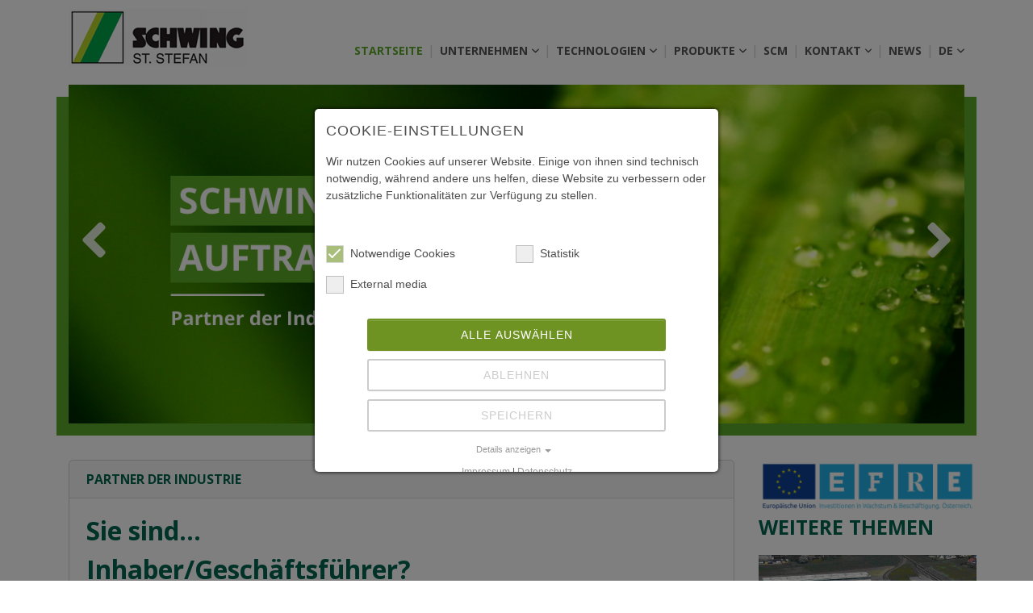

--- FILE ---
content_type: text/html; charset=utf-8
request_url: https://schwing-auftragsfertigung.at/de/
body_size: 8505
content:
<!DOCTYPE html>
<html lang="de">
<head>

<meta charset="utf-8">
<!-- 
	This website is powered by TYPO3 - inspiring people to share!
	TYPO3 is a free open source Content Management Framework initially created by Kasper Skaarhoj and licensed under GNU/GPL.
	TYPO3 is copyright 1998-2026 of Kasper Skaarhoj. Extensions are copyright of their respective owners.
	Information and contribution at https://typo3.org/
-->

<base href="https://www.schwing-auftragsfertigung.at">
<link rel="icon" href="/_assets/27f5212cf55f055f707c35af898ea750/Icons/favicon.ico" type="image/vnd.microsoft.icon">
<title>Schwing GmbH St. Stefan im Lavanttal, Österreich - Startseite</title>
<meta http-equiv="x-ua-compatible" content="IE=edge">
<meta name="generator" content="TYPO3 CMS">
<meta name="description" content="Schwing GmbH St. Stefan im Lavanttal, Österreich: Produktions- und Maschinenwerk für Stahlkonstruktionen, Hydraulikzylinder und andere Hauptkomponenten.">
<meta name="viewport" content="width=device-width, initial-scale=1, minimum-scale=1">
<meta name="robots" content="index,follow">
<meta property="og:title" content="Schwing GmbH St. Stefan im Lavanttal, Österreich">
<meta property="og:description" content="Schwing GmbH St. Stefan im Lavanttal, Österreich: Produktions- und Maschinenwerk für Stahlkonstruktionen, Hydraulikzylinder und andere Hauptkomponenten.">
<meta property="og:image" content="https://schwing-auftragsfertigung.at/fileadmin/_processed_/9/b/csm_startseite_screen_074e8d9c4f.jpg">
<meta property="og:image:url" content="https://schwing-auftragsfertigung.at/fileadmin/_processed_/9/b/csm_startseite_screen_074e8d9c4f.jpg">
<meta property="og:image:width" content="632">
<meta property="og:image:height" content="331">
<meta name="twitter:card" content="summary">
<meta name="twitter:title" content="Schwing GmbH St. Stefan im Lavanttal, Österreich">
<meta name="twitter:description" content="Schwing GmbH St. Stefan im Lavanttal, Österreich: Produktions- und Maschinenwerk für Stahlkonstruktionen, Hydraulikzylinder und andere Hauptkomponenten.">
<meta name="apple-mobile-web-app-capable" content="no">
<meta name="google" content="notranslate">

<link rel="stylesheet" href="/typo3temp/assets/bootstrappackage/fonts/284ba9c5345a729d38fc3d3bb72eea6caaef6180abbc77928e15e42297d05f8b/webfont.css?1768499321" media="all">
<link rel="stylesheet" href="/_assets/9b80d86a98af3ecc38aabe297d2c3695/Fonts/bootstrappackageicon.min.css?1708077286" media="all">
<link rel="stylesheet" href="/typo3temp/assets/css/dfd0988aa3dbc24eb5ee60227c639293.css?1708589875" media="all">
<link rel="stylesheet" href="/typo3temp/assets/bootstrappackage/css/theme-53c05b670478d7dfbcdbe7bb51917ba70be4ba84d8303fabdfc287df48a0c37e.css?1709543401" media="all">
<link rel="stylesheet" href="/_assets/27f5212cf55f055f707c35af898ea750/Css/sidr.dark.min.css?1708528006" media="all">
<link rel="stylesheet" href="fileadmin/templates/css/override.css?1600946160" media="all">
<link rel="stylesheet" href="/_assets/e8c90b9983c1cf95dcc0174e76f0c198/Stylesheet/cookie_consent.css?1708075308" media="all">


<script src="/_assets/27f5212cf55f055f707c35af898ea750/JavaScript/Dist/jquery.min.js?1708586998"></script>
<script src="/_assets/9b80d86a98af3ecc38aabe297d2c3695/Contrib/modernizr/modernizr.min.js?1708077287" async="1"></script>
<script src="/_assets/27f5212cf55f055f707c35af898ea750/Fontawesome/js/all.min.js?1708528020"></script>


<meta name="geo.placename" content="9431 St. Stefan im Lavanttal, Austria" />
<meta name="DC.title" content="Schwing GmbH" />
<meta name="geo.region" content="AT-2" />
<meta name="geo.placename" content="St. Stefan im Lavanttal" />
<meta name="geo.position" content="46.8074088;14.8452264" />
<meta name="ICBM" content="46.8074088, 14.8452264" />
<meta name="facebook-domain-verification" content="3qmi5vfjjflgqw13q755lwqeop7joa" />
<meta name="google-site-verification" content="qEsQI-ca85K933ofbdbxm9RYfZWP4vhiZ97vV7hFMik" />
<!-- Global site tag (gtag.js) - Google Analytics -->
<script async src="https://www.googletagmanager.com/gtag/js?id=UA-27872990-1"></script>
<script>
window.dataLayer = window.dataLayer || [];
function gtag(){dataLayer.push(arguments);}
gtag('js', new Date());

gtag('config', 'UA-27872990-1', { 'anonymize_ip': true });
</script>
<link rel="canonical" href="https://schwing-auftragsfertigung.at/de/"/>

<link rel="alternate" hreflang="de-de" href="https://schwing-auftragsfertigung.at/de/"/>
<link rel="alternate" hreflang="en-US" href="https://schwing-auftragsfertigung.at/en/"/>
<link rel="alternate" hreflang="x-default" href="https://schwing-auftragsfertigung.at/de/"/>
<script data-ignore="1">const cookieConsentConfiguration = JSON.parse('{"cookieName":"cookie_consent","expiryDays":365,"hideOnInit":false,"pushConsentToTagManager":false,"lazyloading":false,"lazyloadingTimeout":120,"containerId":"cookie-consent"}');</script>
</head>
<body id="p1" class="page-1 pagelevel-0 language-0 backendlayout-schwing_default layout-default">

<div id="top"></div><header id="header"><div id="logo-nav-bar" class="clearfix"><div class="container"><div class="row"><div class="image col-6 col-md-3 col-lg-3"><a href="/de/"><img src="/_assets/27f5212cf55f055f707c35af898ea750/Images/logo-schwing.png" alt="Zur Startseite"/></a></div><div class="col-md-9 col-lg-9 d-none d-sm-none d-md-block d-lg-block navigation"><nav id="language_menu"><ul><li class="active"><a href="/de/" class="toogle_langmenue">DE</a><span class="arrow"><i class="far fa-angle-down"></i></span></li><li class="hidden"><a href="/en/">EN</a></li></ul></nav><nav class="menu"><ul><li class="active"><a href="/de/">Startseite</a></li><li class="has-submenu"><a href="/de/unternehmen" class="toogle_submenue">Unternehmen<span class="arrow"><i class="far fa-angle-down"></i></span></a><div class="submenue" style="display:none;"><ul><li>&gt;&nbsp;<a href="/de/unternehmen/unternehmehmenspolitik">Unternehmehmenspolitik</a></li><li>&gt;&nbsp;<a href="/de/unternehmen/zahlen-fakten">Zahlen &amp; Fakten</a></li><li>&gt;&nbsp;<a href="/de/unternehmen/organisation-vertrieb">Organisation &amp; Vertrieb</a></li><li>&gt;&nbsp;<a href="/de/unternehmen/jobs-karriere">Jobs &amp; Karriere</a></li><li>&gt;&nbsp;<a href="/de/unternehmen/referenzen">Referenzen</a></li><li>&gt;&nbsp;<a href="/de/unternehmen/qualitaet">Qualität</a></li><li>&gt;&nbsp;<a href="/de/unternehmen/verhaltensgrundsaetze">Verhaltensgrundsätze</a></li></ul></div></li><li class="has-submenu"><a href="/de/technologien" class="toogle_submenue">Technologien<span class="arrow"><i class="far fa-angle-down"></i></span></a><div class="submenue" style="display:none;"><ul><li>&gt;&nbsp;<a href="/de/technologien/zuschnitt">Zuschnitt</a></li><li>&gt;&nbsp;<a href="/de/technologien/schweissen">Schweißen</a></li><li>&gt;&nbsp;<a href="/de/technologien/mechanische-fertigung">Mechanische Fertigung</a></li><li>&gt;&nbsp;<a href="/de/technologien/oberflaechentechnik">Oberflächentechnik</a></li><li>&gt;&nbsp;<a href="/de/technologien/montage-pruefen">Montage &amp; Prüfen</a></li></ul></div></li><li class="has-submenu"><a href="/de/produkte" class="toogle_submenue">Produkte<span class="arrow"><i class="far fa-angle-down"></i></span></a><div class="submenue" style="display:none;"><ul><li>&gt;&nbsp;<a href="/de/produkte/engineering">Engineering</a></li><li>&gt;&nbsp;<a href="/de/produkte/hydraulikzylinder">Hydraulikzylinder</a></li><li>&gt;&nbsp;<a href="/de/produkte/stahlbauteile">Stahlbauteile</a></li><li>&gt;&nbsp;<a href="/de/produkte/maschinenbauteile">Maschinenbauteile</a></li><li>&gt;&nbsp;<a href="/de/produkte/mds-5034">MDS 5034</a></li></ul></div></li><li><a href="/de/scm">SCM</a></li><li class="has-submenu"><a href="/de/kontakt" class="toogle_submenue">Kontakt<span class="arrow"><i class="far fa-angle-down"></i></span></a><div class="submenue" style="display:none;"><ul><li>&gt;&nbsp;<a href="/de/kontakt/ansprechpartner">Ansprechpartner</a></li><li>&gt;&nbsp;<a href="/de/kontakt/anfrageformular">Anfrageformular</a></li><li>&gt;&nbsp;<a href="/de/kontakt/anfahrtsplan">Anfahrtsplan</a></li></ul></div></li><li><a href="/de/news">News</a></li></ul></nav></div><div class="col-6 d-block d-sm-block d-md-none mobilenavigation text-right"><a id="mobile-menu-toggle" href="#mobile_header_menu"><i class="far fa-bars"></i></a><nav id="mobile_header_menu" class="hidden text-left"><ul class="main"><li class="active"><a href="/de/">Startseite</a></li><li class="has-submenu"><a href="/de/unternehmen" class="toogle_submenue">Unternehmen<span class="arrow"><i class="far fa-angle-down"></i></span></a><ul class="submenu"><li><a href="/de/unternehmen/unternehmehmenspolitik">Unternehmehmenspolitik</a></li><li><a href="/de/unternehmen/zahlen-fakten">Zahlen &amp; Fakten</a></li><li><a href="/de/unternehmen/organisation-vertrieb">Organisation &amp; Vertrieb</a></li><li><a href="/de/unternehmen/jobs-karriere">Jobs &amp; Karriere</a></li><li><a href="/de/unternehmen/referenzen">Referenzen</a></li><li><a href="/de/unternehmen/qualitaet">Qualität</a></li><li><a href="/de/unternehmen/verhaltensgrundsaetze">Verhaltensgrundsätze</a></li></ul></li><li class="has-submenu"><a href="/de/technologien" class="toogle_submenue">Technologien<span class="arrow"><i class="far fa-angle-down"></i></span></a><ul class="submenu"><li><a href="/de/technologien/zuschnitt">Zuschnitt</a></li><li><a href="/de/technologien/schweissen">Schweißen</a></li><li><a href="/de/technologien/mechanische-fertigung">Mechanische Fertigung</a></li><li><a href="/de/technologien/oberflaechentechnik">Oberflächentechnik</a></li><li><a href="/de/technologien/montage-pruefen">Montage &amp; Prüfen</a></li></ul></li><li class="has-submenu"><a href="/de/produkte" class="toogle_submenue">Produkte<span class="arrow"><i class="far fa-angle-down"></i></span></a><ul class="submenu"><li><a href="/de/produkte/engineering">Engineering</a></li><li><a href="/de/produkte/hydraulikzylinder">Hydraulikzylinder</a></li><li><a href="/de/produkte/stahlbauteile">Stahlbauteile</a></li><li><a href="/de/produkte/maschinenbauteile">Maschinenbauteile</a></li><li><a href="/de/produkte/mds-5034">MDS 5034</a></li></ul></li><li><a href="/de/scm">SCM</a></li><li class="has-submenu"><a href="/de/kontakt" class="toogle_submenue">Kontakt<span class="arrow"><i class="far fa-angle-down"></i></span></a><ul class="submenu"><li><a href="/de/kontakt/ansprechpartner">Ansprechpartner</a></li><li><a href="/de/kontakt/anfrageformular">Anfrageformular</a></li><li><a href="/de/kontakt/anfahrtsplan">Anfahrtsplan</a></li></ul></li><li><a href="/de/news">News</a></li></ul><ul class="lang"><li class="active"><a href="/de/">Deutsch</a></li><li><a href="/en/">English</a></li></ul><ul class="contact"><li><i class="fad fa-phone"></i><a href="tel://+43 4352 2812">+43 4352 2812</a></li></ul></nav></div></div><div class="clear"></div></div></div></header><div class="container header"><div class="row"><div class="col-12 header_col"><div class="slider_wrapper"><div class="slick-slider"><div class="slick-item image"><img src="/fileadmin/user_upload/slider/startseite_istock.jpg" width="1400" height="510" alt="" /></div><div class="slick-item image"><img src="/fileadmin/user_upload/slider/startseite_screen.jpg" width="897" height="331" alt="" /></div></div></div><script type="text/javascript">

var autostart = 1;
var aspeed = 3000;

var aspeed = 8000;

$( document ).ready(function() {
	
	$('.slick-slider').slick({
		slidesToShow: 1,
		slidesToScroll: 1,
		autoplay: autostart,
		autoplaySpeed: aspeed,
		arrows: true,
		fade: true,
		cssEase: 'linear',
		prevArrow:"<div class='slider_button slick-prev pull-left'><i class='fas fa-angle-left'></i></div>",
		nextArrow:"<div class='slider_button slick-next pull-right'><i class='fas fa-angle-right'></i></div>"
	});
});
</script></div></div></div><div class="contentrow container"><div class="row"><div class="main-1 content col-12 col-md-9"><div id="c1" class=" frame-default frame-layout-0 frame-type-panel frame-space-before-none frame-space-after-none " ><div class="card card-panel card-panel-default"><h2 class="card-header  "><span>PARTNER DER INDUSTRIE</span></h2><div class="card-body"><h2>Sie sind...</h2><h2>Inhaber/Geschäftsführer?</h2><p>Dann interessiert Sie bestimmt: die Erhöhung des Outputs in der Fertigung... weniger Kapitalbindung durch reduziertes Lager... Kostenreduktion bei Komponenten.</p><h2>Oder sind Sie technischer Leiter?</h2><p>Dann interessiert Sie bestimmt eine kombinierte Fertigung, die Erhöhung des Outputs in der Produktion, die Abdeckung von Spitzenbedarfen sowie das know-how über spezifische Fertigungsmöglichkeiten.</p><h2>Als EK-Leiter</h2><p>interessieren Sie sicherlich Synergien bei der Nutzung von gemeinsamen Lieferanten, max&nbsp;. Sicherheit bei Belieferung mit Schlüsselkomponenten sowie eine abgestimmte Planungssicherheit.</p><h2>Sind Sie der Produktionsverantwortliche</h2><p>in Ihrem Unternehmen dann interessieren Sie ganz sicher spezialisierte Fertigungsmöglichkeiten, Optimierungspotentiale auf Produktebene sowie ein know-how Austausch von Fertigungsprozessen.</p><h2>Für QM-Leiter</h2><p>stehen unsere ISO-Zertifizierungen, ferner unsere Zertifizierungen bei Klasse 1 Sicherheitsbauteilen als auch die durchgängige Prozesssicherheit im Rahmen unserer Fertigungsstruktur zur Verfügung.</p></div></div></div></div><div class="col-12 col-md-3 sidecontent side-1"><div id="c429" class=" frame-none frame-layout-0 frame-type-image frame-space-before-none frame-space-after-none " ><div class="gallery-row"><div class="gallery-item gallery-item-size-1"><figure class="image"><a href="http://www.efre.gv.at/" target="_blank" rel="noreferrer"><picture><source data-variant="default" data-maxwidth="1280" media="(min-width: 1400px)" srcset="/fileadmin/_processed_/5/8/csm_EFRE-Logo2000x500px_6e195f5512.jpg 1x"><source data-variant="xlarge" data-maxwidth="1100" media="(min-width: 1200px)" srcset="/fileadmin/_processed_/5/8/csm_EFRE-Logo2000x500px_cd8165ef60.jpg 1x"><source data-variant="large" data-maxwidth="920" media="(min-width: 992px)" srcset="/fileadmin/_processed_/5/8/csm_EFRE-Logo2000x500px_d69e7580b1.jpg 1x"><source data-variant="medium" data-maxwidth="680" media="(min-width: 768px)" srcset="/fileadmin/_processed_/5/8/csm_EFRE-Logo2000x500px_4cc318d4f1.jpg 1x"><source data-variant="small" data-maxwidth="500" media="(min-width: 576px)" srcset="/fileadmin/_processed_/5/8/csm_EFRE-Logo2000x500px_e51dee0828.jpg 1x"><source data-variant="extrasmall" data-maxwidth="374"  srcset="/fileadmin/_processed_/5/8/csm_EFRE-Logo2000x500px_9a336b5ae9.jpg 1x"><img loading="lazy" src="/fileadmin/_processed_/5/8/csm_EFRE-Logo2000x500px_d421b2bbb8.jpg" width="1280" height="320" title="" alt=""></picture></a></figure></div></div></div><div id="c430" class=" frame-none frame-layout-0 frame-type-header frame-space-before-none frame-space-after-none " ><div class="frame-header"><h1 class="element-header  "><span>WEITERE THEMEN</span></h1></div></div><div class="sidebox greenbox " ><div class="image"><img alt="Gebäude" src="/fileadmin/user_upload/startseite_screen.jpg" width="897" height="331" /></div><div class="content"><h1>Fertigungskompetenz</h1><p>Kennen Sie Schwing Austria?</p><a href="/fileadmin/user_upload/Portfolio_Schwing_Auftragsfertigung_HP_akt.pdf" target="_blank" class="button">
                Mehr dazu...
            </a></div></div><div class="sidebox greenbox " ><div class="image"><img alt="Schwing Stetter" src="/fileadmin/user_upload/schwing.jpg" width="712" height="334" /></div><div class="content"><h1>Schwing Gruppe</h1><p>Wollen Sie mehr über die Schwing-Gruppe erfahren?</p><a href="https://www.schwing.de/" target="_blank" rel="noreferrer" class="button">
                Mehr dazu...
            </a></div></div></div></div></div><div class="container aftercontent anfrage"><div class="row"><div class="col-12"><div id="c523" class=".landing_page_container  frame-default frame-layout-0 frame-type-container_2_columns frame-space-before-none frame-space-after-none " ><div class="contentcontainer" data-container-identifier="container_2_columns"><div class="contentcontainer-column" data-container-column="left"><div id="c525" class=" frame-default frame-layout-0 frame-type-header frame-space-before-none frame-space-after-medium " ><div class="frame-header"><h1 class="element-header  "><span>Unverbindliche Anfrage</span></h1></div></div><div id="c526" class=" frame-default frame-layout-0 frame-type-text frame-space-before-none frame-space-after-none " ><div class="frame-header"><h2 class="element-header  "><span>Dürfen wir Sie bei Ihren Herausforderungen unterstützen?</span></h2></div><p>Wenn Sie an einer Partnerschaft interessiert sind,<br>würden wir Sie gerne zu uns einladen!</p></div></div><div class="contentcontainer-column" data-container-column="right"><div id="c536" class=" frame-none frame-layout-0 frame-type-form_formframework frame-space-before-none frame-space-after-none " ><div class="form-container form-identifier-anfrage-536"><form enctype="multipart/form-data" method="post" novalidate="novalidate" id="anfrage-536" action="/de/?tx_form_formframework%5Baction%5D=perform&amp;tx_form_formframework%5Bcontroller%5D=FormFrontend&amp;cHash=8307a73aee0a2564dc6ddc74addf2684#anfrage-536"><div><input type="hidden" name="tx_form_formframework[anfrage-536][__state]" value="TzozOToiVFlQTzNcQ01TXEZvcm1cRG9tYWluXFJ1bnRpbWVcRm9ybVN0YXRlIjoyOntzOjI1OiIAKgBsYXN0RGlzcGxheWVkUGFnZUluZGV4IjtpOjA7czoxMzoiACoAZm9ybVZhbHVlcyI7YTowOnt9fQ==5d0271ac3e6312dadd4c35d1544b17617d602afa" /><input type="hidden" name="tx_form_formframework[__trustedProperties]" value="{&quot;anfrage-536&quot;:{&quot;text-1&quot;:1,&quot;email-1&quot;:1,&quot;X8VBCZlvDOIY5ednuQtwA3ST&quot;:1,&quot;textarea-1&quot;:1,&quot;linkedcheckbox-1&quot;:1,&quot;__currentPage&quot;:1}}4d5bd60de35dddbcc695d9d98f83f03b26666b74" /></div><div class="form-element form-element-text mb-3"><label class="form-label" for="anfrage-536-text-1">Name
                        
                            
<span class="required">*</span></label><input placeholder="Ihr Name" required="required" class="form-control" id="anfrage-536-text-1" type="text" name="tx_form_formframework[anfrage-536][text-1]" value="" /></div><div class="form-element form-element-email mb-3"><label class="form-label" for="anfrage-536-email-1">Email
                        
                            
<span class="required">*</span></label><input required="required" placeholder="Ihre E-Mail-Adresse..." class="form-control" id="anfrage-536-email-1" type="email" name="tx_form_formframework[anfrage-536][email-1]" value="" /></div><input autocomplete="X8VBCZlvDOIY5ednuQtwA3ST" aria-hidden="true" class="form-control" id="anfrage-536-X8VBCZlvDOIY5ednuQtwA3ST" style="position:absolute; margin:0 0 0 -999em;" tabindex="-1" type="text" name="tx_form_formframework[anfrage-536][X8VBCZlvDOIY5ednuQtwA3ST]" /><div class="form-element form-element-textarea mb-3"><label class="form-label" for="anfrage-536-textarea-1">Nachricht
                        
                            
<span class="required">*</span></label><textarea placeholder="Ihre Nachricht..." required="required" class="form-control xxlarge" id="anfrage-536-textarea-1" name="tx_form_formframework[anfrage-536][textarea-1]"></textarea></div><div class="form-element form-element-check mb-3"><div class="form-check"><label class="form-check-input form-check-label" for="anfrage-536-linkedcheckbox-1"><input type="hidden" name="tx_form_formframework[anfrage-536][linkedcheckbox-1]" value="" /><input required="required" class="form-check-input" id="anfrage-536-linkedcheckbox-1" type="checkbox" name="tx_form_formframework[anfrage-536][linkedcheckbox-1]" value="1" /><span>Ja, ich habe die <a href="https://schwing-auftragsfertigung.at/de/datenschutzerklaerung" target="_blank">Datenschutzerklärung</a> zur Kenntnis genommen und bin damit einverstanden, dass die von mir angegebenen Daten elektronisch erhoben und gespeichert werden. Meine Daten werden dabei nur streng zweckgebunden zur Bearbeitung und Beantwortung meiner Anfrage benutzt
<span class="">*</span></span></label></div></div><div class="form-actions"><nav class="form-navigation" aria-label="Form Navigation"><button class="btn btn-primary" type="submit" name="tx_form_formframework[anfrage-536][__currentPage]" value="1">
                Jetzt anfragen &gt;&gt;
            </button></nav></div></form></div></div></div></div></div></div></div></div><footer id="footer"><div id="c484" class="container_footer frame-default frame-layout-0 frame-type-container_4_columns frame-space-before-none frame-space-after-none " ><div class="contentcontainer" data-container-identifier="container_4_columns"><div class="contentcontainer-column" data-container-column="left"><div id="c485" class=" frame-default frame-layout-0 frame-type-container_2_columns frame-space-before-none frame-space-after-none " ><div class="contentcontainer" data-container-identifier="container_2_columns"><div class="contentcontainer-column" data-container-column="left"><div id="c22" class="footer_auszeichnung frame-default frame-layout-0 frame-type-image frame-space-before-none frame-space-after-none " ><div class="gallery-row"><div class="gallery-item gallery-item-size-1"><figure class="image"><picture><source data-variant="default" data-maxwidth="1280" media="(min-width: 1400px)" srcset="/fileadmin/user_upload/wappen.jpg 1x"><source data-variant="xlarge" data-maxwidth="1100" media="(min-width: 1200px)" srcset="/fileadmin/user_upload/wappen.jpg 1x"><source data-variant="large" data-maxwidth="920" media="(min-width: 992px)" srcset="/fileadmin/user_upload/wappen.jpg 1x"><source data-variant="medium" data-maxwidth="680" media="(min-width: 768px)" srcset="/fileadmin/user_upload/wappen.jpg 1x"><source data-variant="small" data-maxwidth="500" media="(min-width: 576px)" srcset="/fileadmin/user_upload/wappen.jpg 1x"><source data-variant="extrasmall" data-maxwidth="374"  srcset="/fileadmin/user_upload/wappen.jpg 1x"><img loading="lazy" src="/fileadmin/_processed_/7/c/csm_wappen_43059a4811.jpg" width="1280" height="1469" title="" alt="wappen"></picture></figure></div></div></div></div><div class="contentcontainer-column" data-container-column="right"><div id="c23" class="footer_imp frame-default frame-layout-0 frame-type-text frame-space-before-none frame-space-after-none " ><div class="frame-header"><h4 class="element-header "><span>Schwing GmbH</span></h4></div><p>Friedrich-Wilhelm-Schwing-Straße 1<br>A-9431 St. Stefan im Lavanttal</p></div></div></div></div></div><div class="contentcontainer-column" data-container-column="middle-left"><div id="c19" class="footer_schwing frame-none frame-layout-0 frame-type-header frame-space-before-none frame-space-after-none " ><div class="frame-header"><h4 class="element-header "><span>Kontakt</span></h4></div></div><div id="c20" class="footer_tel frame-default frame-layout-0 frame-type-text frame-space-before-none frame-space-after-none " ><p>E-Mail:&nbsp;<a href="mailto:schwing-austria@schwing.at">schwing-austria@schwing.at</a><br>Tel.:&nbsp;<a href="tel:+4343522812">+43 4352 2812</a><br>Fax.: +43 4352 2953</p></div></div><div class="contentcontainer-column" data-container-column="middle-right"><div id="c11" class="footer_links frame-none frame-layout-0 frame-type-header frame-space-before-none frame-space-after-none " ><div class="frame-header"><h4 class="element-header "><span>Links</span></h4></div></div><div id="c13" class="footer_links_cl frame-default frame-layout-0 frame-type-menu_pages frame-space-before-none frame-space-after-none " ><ul><li><a href="/de/news" title="News">News</a></li><li><a href="/de/videos" title="Videos">Videos</a></li><li><a href="/de/zertifikate" title="Zertifikate">Zertifikate</a></li><li><a href="/fileadmin/user_upload/20201007_Einkaufsbedingungen_Schwing_GmbH_Jn.pdf" target="_blank" title="Einkaufsbedingungen">Einkaufsbedingungen</a></li><li><a href="/fileadmin/user_upload/20201007_Liefer-_und_Leistungsbedingungen_Schwing_GmbH_Jn.pdf" target="_blank" title="Liefer- und Leistungsbedingungen">Liefer- und Leistungsbedingungen</a></li></ul></div></div><div class="contentcontainer-column" data-container-column="right"><div id="c486" class=" frame-default frame-layout-0 frame-type-container_2_columns frame-space-before-none frame-space-after-none " ><div class="contentcontainer" data-container-identifier="container_2_columns"><div class="contentcontainer-column" data-container-column="left"><div id="c16" class="footer_kwf frame-default frame-layout-0 frame-type-image frame-space-before-none frame-space-after-none " ><div class="gallery-row"><div class="gallery-item gallery-item-size-1"><figure class="image"><picture><source data-variant="default" data-maxwidth="1280" media="(min-width: 1400px)" srcset="/fileadmin/user_upload/KWF_FE_black_300px.png 1x"><source data-variant="xlarge" data-maxwidth="1100" media="(min-width: 1200px)" srcset="/fileadmin/user_upload/KWF_FE_black_300px.png 1x"><source data-variant="large" data-maxwidth="920" media="(min-width: 992px)" srcset="/fileadmin/user_upload/KWF_FE_black_300px.png 1x"><source data-variant="medium" data-maxwidth="680" media="(min-width: 768px)" srcset="/fileadmin/user_upload/KWF_FE_black_300px.png 1x"><source data-variant="small" data-maxwidth="500" media="(min-width: 576px)" srcset="/fileadmin/user_upload/KWF_FE_black_300px.png 1x"><source data-variant="extrasmall" data-maxwidth="374"  srcset="/fileadmin/user_upload/KWF_FE_black_300px.png 1x"><img loading="lazy" src="/fileadmin/_processed_/3/a/csm_KWF_FE_black_300px_cd0a56c842.png" width="1280" height="1255" title="" alt="kwf"></picture></figure></div></div></div></div><div class="contentcontainer-column" data-container-column="right"><div id="c17" class="footer_efre frame-default frame-layout-0 frame-type-image frame-space-before-none frame-space-after-none " ><div class="gallery-row"><div class="gallery-item gallery-item-size-1"><figure class="image"><picture><source data-variant="default" data-maxwidth="1280" media="(min-width: 1400px)" srcset="/fileadmin/_processed_/5/8/csm_EFRE-Logo2000x500px_6e195f5512.jpg 1x"><source data-variant="xlarge" data-maxwidth="1100" media="(min-width: 1200px)" srcset="/fileadmin/_processed_/5/8/csm_EFRE-Logo2000x500px_cd8165ef60.jpg 1x"><source data-variant="large" data-maxwidth="920" media="(min-width: 992px)" srcset="/fileadmin/_processed_/5/8/csm_EFRE-Logo2000x500px_d69e7580b1.jpg 1x"><source data-variant="medium" data-maxwidth="680" media="(min-width: 768px)" srcset="/fileadmin/_processed_/5/8/csm_EFRE-Logo2000x500px_4cc318d4f1.jpg 1x"><source data-variant="small" data-maxwidth="500" media="(min-width: 576px)" srcset="/fileadmin/_processed_/5/8/csm_EFRE-Logo2000x500px_e51dee0828.jpg 1x"><source data-variant="extrasmall" data-maxwidth="374"  srcset="/fileadmin/_processed_/5/8/csm_EFRE-Logo2000x500px_9a336b5ae9.jpg 1x"><img loading="lazy" src="/fileadmin/_processed_/5/8/csm_EFRE-Logo2000x500px_d421b2bbb8.jpg" width="1280" height="320" title="" alt="efre"></picture></figure></div></div></div><div id="c18" class="footer_text1 frame-default frame-layout-0 frame-type-text frame-space-before-none frame-space-after-none " ><p>Bauliche und maschinelle Investition für das neue Geschäftsfeld „Direct Drive“</p></div><div id="c479" class="footer_text2 frame-none frame-layout-0 frame-type-text frame-space-before-none frame-space-after-none " ><p>Dieses Projekt wird aus Mitteln des Europäischen Fonds für regionale Entwicklung kofinanziert.</p></div></div></div></div></div></div></div><div id="c487" class="footer_bar frame-default frame-layout-0 frame-type-container_2_columns frame-space-before-none frame-space-after-none " ><div class="contentcontainer" data-container-identifier="container_2_columns"><div class="contentcontainer-column" data-container-column="left"><div id="c5" class="footer_bar_copyright frame-none frame-layout-0 frame-type-html frame-space-before-none frame-space-after-none " >
    
    

    © 2020 Schwing GmbH 


    
        



    
</div></div><div class="contentcontainer-column" data-container-column="right"><div id="c7" class="footer_bar_links frame-none frame-layout-0 frame-type-menu_pages frame-space-before-none frame-space-after-none " ><ul><li><a href="/de/impressum" title="Impressum">Impressum</a></li><li><a href="/de/disclaimer" title="Disclaimer">Disclaimer</a></li><li><a href="/de/datenschutzerklaerung" title="Datenschutzerklärung">Datenschutzerklärung</a></li></ul></div></div></div></div></footer>
<script src="/_assets/9b80d86a98af3ecc38aabe297d2c3695/Contrib/popper-core/popper.min.js?1708077286"></script>
<script src="/_assets/9b80d86a98af3ecc38aabe297d2c3695/Contrib/bootstrap5/js/bootstrap.min.js?1708077286"></script>
<script src="/_assets/9b80d86a98af3ecc38aabe297d2c3695/Contrib/photoswipe/photoswipe.umd.min.js?1708077286"></script>
<script src="/_assets/9b80d86a98af3ecc38aabe297d2c3695/Contrib/photoswipe/photoswipe-lightbox.umd.min.js?1708077286"></script>
<script src="/_assets/9b80d86a98af3ecc38aabe297d2c3695/Contrib/photoswipe/photoswipe-dynamic-caption-plugin.umd.min.js?1708077286"></script>
<script src="/_assets/9b80d86a98af3ecc38aabe297d2c3695/JavaScript/Dist/bootstrap.accordion.min.js?1708077286"></script>
<script src="/_assets/9b80d86a98af3ecc38aabe297d2c3695/JavaScript/Dist/bootstrap.lightbox.min.js?1708077286"></script>
<script src="/_assets/9b80d86a98af3ecc38aabe297d2c3695/JavaScript/Dist/bootstrap.navbar.min.js?1708077286"></script>
<script src="/_assets/e8c90b9983c1cf95dcc0174e76f0c198/JavaScript/cookie_consent.js?1708075308"></script>
<script src="/_assets/27f5212cf55f055f707c35af898ea750/JavaScript/Dist/scripts.js?1708528089"></script>
<script src="/_assets/27f5212cf55f055f707c35af898ea750/JavaScript/Dist/slick.min.js?1708528089"></script>
<script src="/_assets/27f5212cf55f055f707c35af898ea750/JavaScript/Dist/jquery.sidr.min.js?1708528089"></script>



  <div id="cookie-consent" class="cookie-consent-container" style="display: none;">
    <div class="consent-modal">
    
      <strong class="cookie-headline">COOKIE-EINSTELLUNGEN</strong>
    
    <div class="hint"><p>Wir nutzen Cookies auf unserer Website. Einige von ihnen sind technisch notwendig, während andere uns helfen, diese Website zu verbessern oder zusätzliche Funktionalitäten zur Verfügung zu stellen.</p>
<p>&nbsp;</p></div>

    

  <form autocomplete="off" method="post" action="/de/?tx_mindshapecookieconsent_consent%5Baction%5D=consent&amp;tx_mindshapecookieconsent_consent%5Bcontroller%5D=Consent&amp;type=8641&amp;cHash=dba28e16dda72017e99f7fdcaa3eceda">
<div>
<input type="hidden" name="tx_mindshapecookieconsent_consent[__referrer][@extension]" value="MindshapeCookieConsent" />
<input type="hidden" name="tx_mindshapecookieconsent_consent[__referrer][@controller]" value="Consent" />
<input type="hidden" name="tx_mindshapecookieconsent_consent[__referrer][@action]" value="modal" />
<input type="hidden" name="tx_mindshapecookieconsent_consent[__referrer][arguments]" value="YTowOnt9b07323127044701a6a29e772af3f1864d79df76a" />
<input type="hidden" name="tx_mindshapecookieconsent_consent[__referrer][@request]" value="{&quot;@extension&quot;:&quot;MindshapeCookieConsent&quot;,&quot;@controller&quot;:&quot;Consent&quot;,&quot;@action&quot;:&quot;modal&quot;}d13d10987547911a9d7784ffce1c951a1a11e0f2" />
<input type="hidden" name="tx_mindshapecookieconsent_consent[__trustedProperties]" value="{&quot;consent&quot;:{&quot;isAjaxRequest&quot;:1,&quot;currentUrl&quot;:1,&quot;selectAll&quot;:1,&quot;deny&quot;:1,&quot;cookieOptions&quot;:[1,1,1,1]}}524a690b2d611c54a8a8b8ae8b0297a6f9477e02" />
</div>


    <input class="is-ajax" type="hidden" name="tx_mindshapecookieconsent_consent[consent][isAjaxRequest]" value="0" />
    <input type="hidden" name="tx_mindshapecookieconsent_consent[consent][currentUrl]" value="https://schwing-auftragsfertigung.at/de/" />

    

    <ul class="options">
      <li>
        <label for="modal-option-necessary" class="label">
          <input id="modal-option-necessary" class="option-necessary" type="checkbox" checked disabled>
          Notwendige Cookies
          <span class="checkmark"></span>
        </label>
      </li>
      
        
          <li>
            <label for="modal-option-1" class="label">
              <input id="modal-option-1" class="option" type="checkbox" value="1">
              Statistik
              <span class="checkmark"></span>
            </label>
          </li>
        
      
        
      
        
          <li>
            <label for="modal-option-3" class="label">
              <input id="modal-option-3" class="option" type="checkbox" value="3">
              External media
              <span class="checkmark"></span>
            </label>
          </li>
        
      
    </ul>

  

    <div class="buttons text-center">
      
        <button class="select-all btn btn--primary" type="submit" name="tx_mindshapecookieconsent_consent[consent][selectAll]" value="1">
          Alle auswählen
        </button>
      

      <button class="deny btn btn--secondary" type="submit" name="tx_mindshapecookieconsent_consent[consent][deny]" value="1">
        Ablehnen
      </button>

      <button class="save btn btn--secondary" type="submit" name="tx_mindshapecookieconsent_consent[consent][selectAll]" value="0">
        Speichern
      </button>
    </div>

    <a href="#" class="show-details text-center">
      <span class="more">Details anzeigen</span>
      <span class="less">Details ausblenden</span>
    </a>

    <div class="details">
      <div class="detail">
        <div class="option-wrapper">
          <strong class="option-headline">Notwendige Cookies</strong>
          <p>Notwendige Cookies ermöglichen grundlegende Funktionen und sind für die einwandfreie Funktion der Website erforderlich.</p>

          <div class="necessary-cookieoptions">
            
              <div class="option-detail-wrapper">
                <div class="option-detail cookie-option">
                  <label for="modal-cookieoption-1" class="label">
                    <input id="modal-cookieoption-1" class="option-necessary" type="checkbox" checked disabled>
                    Einverständnis Cookie
                    <span class="checkmark"></span>
                  </label>
                </div>
                

    
      <div class="option-detail option-name">
        <strong class="option-title">Name:</strong>
        <span class="option-value">cookie_consent</span>
      </div>
    
    
    
      <div class="option-detail option-purpose">
        <strong class="option-title">Zweck:</strong>
        <span class="option-value">Managen von Consent-Einstellungen</span>
      </div>
    
    
      <div class="option-detail option-duration">
        <strong class="option-title">Cookie Laufzeit:</strong>
        <span class="option-value">1 year</span>
      </div>
    

  
              </div>
            
          </div>
        </div>
        
          
            <div class="option-wrapper">
              <strong class="option-headline">Statistik</strong>
              <p>Statistik Cookies erfassen Informationen anonym. Diese Informationen helfen uns zu verstehen, wie unsere Besucher unsere Website nutzen.</p>

              <div class="cookieoptions" data-parent="#modal-option-1">
                
                  <div class="option-detail-wrapper">
                    <div class="option-detail cookie-option">
                      <label for="modal-cookieoption-google_analytics" class="label">
                        <input type="hidden" name="tx_mindshapecookieconsent_consent[consent][cookieOptions]" value="" /><input data-identifier="google_analytics" id="modal-cookieoption-google_analytics" type="checkbox" name="tx_mindshapecookieconsent_consent[consent][cookieOptions][]" value="4" />
                        Google Analytics
                        <span class="checkmark"></span>
                      </label>
                    </div>
                    

    
      <div class="option-detail option-name">
        <strong class="option-title">Name:</strong>
        <span class="option-value">google_analytics</span>
      </div>
    
    
      <div class="option-detail option-provider">
        <strong class="option-title">Anbieter:</strong>
        <span class="option-value">Google LLC</span>
      </div>
    
    
      <div class="option-detail option-purpose">
        <strong class="option-title">Zweck:</strong>
        <span class="option-value">Erhebung von Statistiken zur Website-Nutzung</span>
      </div>
    
    
      <div class="option-detail option-duration">
        <strong class="option-title">Cookie Laufzeit:</strong>
        <span class="option-value">24 Monate</span>
      </div>
    

  
                  </div>
                
              </div>
            </div>
          
        
          
        
          
            <div class="option-wrapper">
              <strong class="option-headline">External media</strong>
              <p>In order to be able to display content from video platforms and social media platforms, cookies are set by these external media.</p>

              <div class="cookieoptions" data-parent="#modal-option-3">
                
                  <div class="option-detail-wrapper">
                    <div class="option-detail cookie-option">
                      <label for="modal-cookieoption-youtube" class="label">
                        <input data-identifier="youtube" id="modal-cookieoption-youtube" type="checkbox" name="tx_mindshapecookieconsent_consent[consent][cookieOptions][]" value="2" />
                        YouTube
                        <span class="checkmark"></span>
                      </label>
                    </div>
                    

    
    
    
    

  
                  </div>
                
                  <div class="option-detail-wrapper">
                    <div class="option-detail cookie-option">
                      <label for="modal-cookieoption-vimeo" class="label">
                        <input data-identifier="vimeo" id="modal-cookieoption-vimeo" type="checkbox" name="tx_mindshapecookieconsent_consent[consent][cookieOptions][]" value="3" />
                        Vimeo
                        <span class="checkmark"></span>
                      </label>
                    </div>
                    

    
    
    
    

  
                  </div>
                
                  <div class="option-detail-wrapper">
                    <div class="option-detail cookie-option">
                      <label for="modal-cookieoption-google_maps" class="label">
                        <input data-identifier="google_maps" id="modal-cookieoption-google_maps" type="checkbox" name="tx_mindshapecookieconsent_consent[consent][cookieOptions][]" value="5" />
                        Google Maps
                        <span class="checkmark"></span>
                      </label>
                    </div>
                    

    
      <div class="option-detail option-name">
        <strong class="option-title">Name:</strong>
        <span class="option-value">google_maps</span>
      </div>
    
    
      <div class="option-detail option-provider">
        <strong class="option-title">Anbieter:</strong>
        <span class="option-value">Google LLC</span>
      </div>
    
    
      <div class="option-detail option-purpose">
        <strong class="option-title">Zweck:</strong>
        <span class="option-value">Einbinden von interaktiven Google Karten</span>
      </div>
    
    
      <div class="option-detail option-duration">
        <strong class="option-title">Cookie Laufzeit:</strong>
        <span class="option-value">24 Monate</span>
      </div>
    

  
                  </div>
                
              </div>
            </div>
          
        

      </div>
    </div>

  </form>

  

  




    <small class="footer-links text-center">
      <a href="/de/impressum">Impressum</a>&nbsp;|&nbsp;<a href="/de/datenschutzerklaerung">Datenschutz</a>
    </small>


  </div>
  </div>



</body>
</html>

--- FILE ---
content_type: application/javascript; charset=utf-8
request_url: https://www.schwing-auftragsfertigung.at/_assets/e8c90b9983c1cf95dcc0174e76f0c198/JavaScript/cookie_consent.js?1708075308
body_size: 3102
content:
!function(){"use strict";(function(){if("function"==typeof window.CustomEvent)return!1;window.CustomEvent=function(e,t){let n=document.createEvent("CustomEvent");return t=t||{bubbles:!1,cancelable:!1,detail:null},n.initCustomEvent(e,t.bubbles,t.cancelable,t.detail),n},void 0===NodeList.prototype.forEach&&(NodeList.prototype.forEach=Array.prototype.forEach),Element.prototype.matches||(Element.prototype.matches=Element.prototype.msMatchesSelector||Element.prototype.webkitMatchesSelector),Element.prototype.closest||(Element.prototype.closest=function(e){let t=this;do{if(Element.prototype.matches.call(t,e))return t;t=t.parentElement||t.parentNode}while(null!==t&&1===t.nodeType);return null})})(),function(e){const t={cookieName:"cookie_consent",settingsClass:"",openButtonClass:"cookie-consent-open",detailsOpenContainerSelector:".detail, .show-details, .consent-modal",consentVariableName:"cookieConsent",containerDisplayStyle:"block",currentLanguageCode:null,expiryDays:365,modalContainer:null,modalForm:null,saveButton:null,denyButton:null,selectAllButton:null,isSelectAll:!1,isDeny:!1,hideOnInit:!1,pushConsentToTagManager:!1,lazyloading:!1,lazyloadingTimeout:12e4,lazyloadingEvents:["mousedown","mousemove","keydown","scroll","touchstart"],consentButtons:[],consentScripts:[],init:function(e){const t=this;if(this.cookieName="cookieName"in e?e.cookieName:this.cookieName,this.openButtonClass="openButtonClass"in e?e.openButtonClass:this.openButtonClass,this.currentLanguageCode="currentLanguageCode"in e?e.currentLanguageCode:this.currentLanguageCode,this.expiryDays="expiryDays"in e?parseInt(e.expiryDays):this.expiryDays,this.hideOnInit="hideOnInit"in e?Boolean(e.hideOnInit):this.hideOnInit,this.pushConsentToTagManager="pushConsentToTagManager"in e&&Boolean(e.pushConsentToTagManager),this.lazyloading="lazyloading"in e?Boolean(e.lazyloading):this.lazyloading,this.lazyloadingTimeout="lazyloadingTimeout"in e?1e3*parseInt(e.lazyloadingTimeout):this.lazyloadingTimeout,this.updateConsentButtons(),window[this.consentVariableName]={consent:!1,options:[]},window.cookieConsentModalToggle=function(){t.modalContainer.style.display="none"===t.modalContainer.style.display?t.containerDisplayStyle:"none"},"containerId"in e)try{this.modalContainer=document.querySelector("#"+e.containerId)}catch(e){throw new Error("invalid container selector")}null!==this.modalContainer&&(this.saveButton=this.modalContainer.querySelector("button.save, input.save"),this.denyButton=this.modalContainer.querySelector("button.deny, input.deny"),this.selectAllButton=this.modalContainer.querySelector("button.select-all, input.select-all"),this.registerButtonEvents(this.modalContainer),this.modalForm=this.modalContainer.querySelector("form")),!0===this.hasConsent()?this.consentEventDispatch():!1===this.hideOnInit&&!1===this.lazyloading?this.openModal(this.modalContainer):!1===this.hideOnInit&&!0===this.lazyloading&&this.lazyOpenModal(this.modalContainer),document.querySelectorAll("."+this.openButtonClass).forEach((function(e){e.addEventListener("click",(function(e){e.preventDefault(),t.modalContainer.style.display=t.containerDisplayStyle}))})),this.consentButtons.forEach((function(e){e.addEventListener("click",(function(e){let n=t.getCookie(),o=null!==n?n.getOptions():[];o.push(this.getAttribute("data-identifier")),t.setConsentCookie(o,e),t.replaceConsentButtons(this.getAttribute("data-identifier"))}))})),this.modalForm.querySelectorAll(".option").forEach((function(e){e.addEventListener("change",(function(){const e=this,n=t.modalForm.querySelector('.cookieoptions[data-parent="#'+this.id+'"]');n.querySelectorAll('input[type="checkbox"]').forEach((function(t){t.checked=e.checked})),t.updateParentOptionState(n)}))})),this.modalForm.querySelectorAll('.cookieoptions input[type="checkbox"]').forEach((function(e){e.addEventListener("change",(function(){const e=this.closest(".cookieoptions");e instanceof Element&&t.updateParentOptionState(e)}))}))},lazyOpenModal:function(e){const t=this;let n=null;0<this.lazyloadingTimeout&&(n=setTimeout((function(){t.openModal(e)}),this.lazyloadingTimeout));const o=function(){t.openModal(e),clearTimeout(n),t.lazyloadingEvents.forEach((function(e){document.removeEventListener(e,o)}))};this.lazyloadingEvents.forEach((function(e){document.addEventListener(e,o)}))},updateConsentButtons:function(){this.consentButtons=document.querySelectorAll(".cookie-consent-replacement .accept")},replaceConsentButtons:function(e){const t=this;this.consentButtons.forEach((function(n){const o=n.closest(".cookie-consent-replacement"),i=document.createElement("textarea"),a=document.createElement("div");if(e===n.getAttribute("data-identifier")){if(i.innerHTML=o.getAttribute("data-replacement"),a.innerHTML=i.innerText,Array.prototype.slice.call(a.children).forEach((function(e){o.parentNode.appendChild(e),o.parentNode.insertBefore(o,e)})),!0===o.hasAttribute("data-scripts")){const e=JSON.parse(o.getAttribute("data-scripts"));for(let n in e){let o,i,a=!1,s=!1;"string"==typeof n&&(i=n),"string"==typeof e[n]?o=e[n]:(o=e[n].src,a=e[n].async,s=e[n].defer),-1===t.consentScripts.indexOf(o)&&(t.consentScripts.push(o),t.addScript(o,a,s,i))}}o.parentNode.removeChild(o),t.updateConsentButtons()}}))},addScript:function(e,t,n,o){const i=document.createElement("script");i.async=t,i.defer=n,"string"==typeof o&&(i.onload=i.onreadystatechange=function(e,t){(t||!this.readyState||/loaded|complete/.test(this.readyState))&&(this.onload=null,this.onreadystatechange=null,t||window.dispatchEvent(new CustomEvent(o)))}),i.src=e,document.body.appendChild(i)},registerButtonEvents:function(e){const t=this,n=e.querySelector(".show-details");null!==this.selectAllButton&&this.selectAllButton.addEventListener("click",(function(e){t.isSelectAll=!0,t.isDeny=!1,t.toggleFormDisabledState(!0),t.modalForm.querySelectorAll('input[type="checkbox"]').forEach((function(e){e.checked=!0})),"undefined"!=typeof URLSearchParams?(e.preventDefault(),t.submitForm()):t.fallbackSubmitForm()})),null!==this.saveButton&&this.saveButton.addEventListener("click",(function(e){t.isSelectAll=!1,t.isDeny=!1,"undefined"!=typeof URLSearchParams?(e.preventDefault(),t.toggleFormDisabledState(!0),t.submitForm()):t.fallbackSubmitForm()})),null!==this.denyButton&&this.denyButton.addEventListener("click",(function(e){t.isSelectAll=!1,t.isDeny=!0,t.toggleFormDisabledState(!0),t.modalForm.querySelectorAll('input[type="checkbox"]:not(.option-necessary)').forEach((function(e){e.checked=!1})),"undefined"!=typeof URLSearchParams?(e.preventDefault(),t.toggleFormDisabledState(!0),t.submitForm()):t.fallbackSubmitForm()})),null!==n&&n.addEventListener("click",(function(n){n.preventDefault(),t.toggleModalDetails(e)}))},toggleModalDetails:function(e){e.querySelectorAll(this.detailsOpenContainerSelector).forEach((function(e){e.classList.toggle("open")}))},openModalDetails:function(e){e.querySelectorAll(this.detailsOpenContainerSelector).forEach((function(e){e.classList.add("open")}))},closeModalDetails:function(e){e.querySelectorAll(this.detailsOpenContainerSelector).forEach((function(e){e.classList.remove("open")}))},hasCookie:function(){return null!==this.getCookie()&&this.getCookie()instanceof Object},hasConsent:function(){return!0===this.hasCookie()&&!0===this.getCookie().getConsent()},getCookie:function(){const e=this,t=document.cookie.match("(^|[^;]+)\\s*"+this.cookieName+"\\s*=\\s*([^;]+)"),n=null!==t?JSON.parse(decodeURIComponent(t.pop())):null;return null!==n&&(n.hasOption=function(t){return null===e.currentLanguageCode?0<=this.options.indexOf(t):e.currentLanguageCode in this.languageOptions&&0<=this.languageOptions[e.currentLanguageCode].indexOf(t)},n.getOptions=function(){return null===e.currentLanguageCode?this.options:e.currentLanguageCode in this.languageOptions?this.languageOptions[e.currentLanguageCode]:[]},n.getConsent=function(){return null===e.currentLanguageCode?this.consent:e.currentLanguageCode in this.languageConsent&&this.languageConsent[e.currentLanguageCode]}),n},submitForm:function(){const e=this;this.setXhrSubmit(this.modalForm,!0),setTimeout((function(){e.closeModal(e.modalContainer)}),200);try{const t=new FormData;this.modalForm.querySelectorAll("input").forEach((function(e){!1!==e.disabled||"checkbox"===e.type&&!0!==e.checked||t.append(e.name,e.value)}));const n=new URLSearchParams,o=t.entries();let i=o.next();for(;!1===i.done;)n.append(i.value[0],i.value[1]),i=o.next();!0===this.isDeny?n.append(this.modalForm.querySelector(".deny").getAttribute("name"),"1"):!0===this.isSelectAll&&n.append(this.modalForm.querySelector(".select-all").getAttribute("name"),"1"),fetch(this.modalForm.getAttribute("action"),{method:"POST",headers:{"Content-Type":"application/x-www-form-urlencoded"},body:n}).then((function(t){if(200!==t.status)throw new Error("xhr request failed: "+t.status+' - reason: "'+t.statusText+'"');e.isSelectAll=!1,e.toggleFormDisabledState(!1)})).catch((function(t){e.toggleFormDisabledState(!1),console.error(t)}))}catch(t){e.toggleFormDisabledState(!1),console.error(t)}this.setConsentCookie()},fallbackSubmitForm:function(){if(this.setXhrSubmit(this.modalForm,!1),!0===this.isSelectAll){const e=document.createElement("input");e.type="hidden",e.name=this.modalForm.querySelector(".select-all").getAttribute("name"),e.value="1",this.modalForm.appendChild(e)}this.setConsentCookie()},setConsentCookie:function(e,t){const n=new Date;n.setDate(n.getDate()+this.expiryDays),!1===Array.isArray(e)&&(e=[],this.modalForm.querySelectorAll('input[type="checkbox"]').forEach((function(t){!0===t.checked&&null!==t.getAttribute("data-identifier")&&e.push(t.getAttribute("data-identifier"))}))),!0===this.pushConsentToTagManager&&window.dataLayer instanceof Object&&window.dataLayer.push instanceof Function&&window.dataLayer.push({event:"cookieConsent",options:e});let o={};null===this.currentLanguageCode?(o.consent=!0,o.options=e):(o.languageConsent={},o.languageOptions={},!0===this.hasCookie()&&("languageOptions"in this.getCookie()&&(o.languageOptions=this.getCookie().languageOptions),"languageConsent"in this.getCookie()&&(o.languageConsent=this.getCookie().languageConsent)),o.languageConsent[this.currentLanguageCode]=!0,o.languageOptions[this.currentLanguageCode]=e),document.cookie=this.cookieName+"="+encodeURI(JSON.stringify(o))+";expires="+n.toUTCString()+";samesite=strict;path=/",this.consentEventDispatch(t)},setXhrSubmit:function(e,t){null!==e&&(e.querySelector(".is-ajax").value=!0===t?1:0)},toggleFormDisabledState:function(e){null!==this.selectAllButton&&(this.selectAllButton.disabled=e),this.saveButton.disabled=e,this.modalForm.querySelectorAll('input[type="checkbox"]:not(.option-necessary)').forEach((function(t){t.disabled=e}))},isModalOpen:function(e){return e.style.display===this.containerDisplayStyle},openModal:function(e){e.style.display=this.containerDisplayStyle,this.closeModalDetails(e)},closeModal:function(e){e.style.display="none",this.closeModalDetails(e)},consentEventDispatch:function(e){const t=this;let n;if(void 0!==e&&(n=e.target.closest(".cookie-consent-replacement").parentNode),!1===this.hasCookie())throw new Error("Can't do event dispatch if the necessary cookie hasn't been set");window[this.consentVariableName]=this.getCookie(),window.dispatchEvent(new CustomEvent("cookieConsent",{detail:this.getCookie()})),this.modalForm.querySelectorAll('input[type="checkbox"]').forEach((function(e){!0===t.getCookie().hasOption(e.getAttribute("data-identifier"))&&(e.checked=!0)})),this.modalForm.querySelectorAll(".cookieoptions").forEach((function(e){t.updateParentOptionState(e)})),this.getCookie().getOptions().forEach((function(e){t.replaceConsentButtons(e)})),window.dispatchEvent(new CustomEvent("cookieConsentButtonsReplaced",{detail:Object.assign({originalEvent:e,parentElement:n},this.getCookie())}))},updateParentOptionState:function(e){const t=this.modalForm.querySelector(e.getAttribute("data-parent")),n=t.closest(".label"),o=e.querySelectorAll('input[type="checkbox"]'),i=e.querySelectorAll('input[type="checkbox"]:checked');0===i.length?(n.classList.remove("partially-checked"),t.checked=!1):o.length===i.length?(n.classList.remove("partially-checked"),t.checked=!0):(n.classList.add("partially-checked"),t.checked=!1)}};document.addEventListener("DOMContentLoaded",(function(){try{t.init(e)}catch(e){console.error("Cookie Consent: "+e)}}))}("object"==typeof cookieConsentConfiguration?cookieConsentConfiguration:{})}();

--- FILE ---
content_type: application/javascript; charset=utf-8
request_url: https://www.schwing-auftragsfertigung.at/_assets/27f5212cf55f055f707c35af898ea750/JavaScript/Dist/scripts.js?1708528089
body_size: 374
content:
/*!
 * Schwing Sitepackage v1.0.0 (https://www.webdex.at)
 * Copyright 2017-2020 Robert Schöttl
 * Licensed under the GPL-2.0-or-later license
 */
$( document ).ready(function() {
	console.log("Ready " + $().jquery);
	$('html').addClass("dom-ready");
	
	
	$('#mobile-menu-toggle').sidr({
      	name: 'mobile_header_menu',
	  	source: '#mobile_header_menu',
	  	side: 'right'
    });
	
	
	
	
	$( "span.sidr-class-arrow" ).on( "click", function(event) {
		event.preventDefault();
		var li = $(this).parent("a").parent("li");
		//$( "ul.sidr-class-submenu" ).fadeOut();
		if($(li).children( "ul.sidr-class-submenu" ).hasClass("open")) {
			$(li).children( "ul.sidr-class-submenu" ).fadeOut();
			$(li).children( "ul.sidr-class-submenu" ).removeClass("open");
		} else {
			$(li).children( "ul.sidr-class-submenu" ).fadeIn();
			$(li).children( "ul.sidr-class-submenu" ).addClass("open");
		}
	});
	
	var user_in_dropdown = false;
	$( "a.toogle_submenue" ).on( "mouseover", function(event) {
		event.preventDefault();
		var li = $(this).parent("li");
		$( li ).children( "div.submenue" ).fadeIn();
	});
	$( "a.toogle_submenue" ).on( "mouseleave", function(event) {
		event.preventDefault();
		var li = $(this).parent("li");
		setTimeout(function(){
			if(!user_in_dropdown) {
				$( li ).children( "div.submenue" ).fadeOut();
			}
		}, 500);
	});
	
	$( "div.submenue" ).on( "mouseover", function(event) {
		event.preventDefault();
		user_in_dropdown = true;
	});
	$( "div.submenue" ).on( "mouseleave", function(event) {
		event.preventDefault();
		setTimeout(function(){
			if(!user_in_dropdown) {
				$( "div.submenue" ).fadeOut();
			}
			
		}, 500);
		user_in_dropdown = false;
	});
	
	
	var user_in_langdropdown = false;
	$( "a.toogle_langmenue" ).on( "mouseover", function(event) {
		event.preventDefault();
		var ul = $(this).parent("li").parent("ul");
		$( ul ).children( "li.hidden" ).fadeIn();
	});
	$( "a.toogle_langmenue" ).on( "mouseleave", function(event) {
		event.preventDefault();
		var ul = $(this).parent("li").parent("ul");
		setTimeout(function(){
			if(!user_in_langdropdown) {
				$( ul ).children( "li.hidden" ).fadeOut();
			}
		}, 500);
	});
	$( "nav#language_menu ul li.hidden" ).on( "mouseover", function(event) {
		event.preventDefault();
		user_in_langdropdown = true;
	});
	$( "nav#language_menu ul li.hidden" ).on( "mouseleave", function(event) {
		event.preventDefault();
		var ul = $(this).parent("ul");
		setTimeout(function() {
			if(!user_in_langdropdown) {
				$( ul ).children( "li.hidden" ).fadeOut();
			}
			
		}, 500);
		user_in_langdropdown = false;
	});
	
});